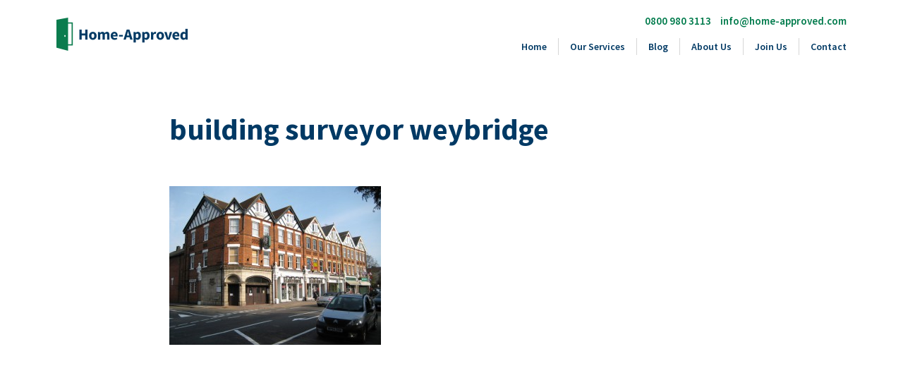

--- FILE ---
content_type: text/html; charset=UTF-8
request_url: https://www.home-approved.com/areas/building-surveyor-weybridge/weybridge/
body_size: 6965
content:
<!DOCTYPE html>
<html lang="en-GB">
<head>

<!-- Google Tag Manager -->
<script>(function(w,d,s,l,i){w[l]=w[l]||[];w[l].push({'gtm.start':
new Date().getTime(),event:'gtm.js'});var f=d.getElementsByTagName(s)[0],
j=d.createElement(s),dl=l!='dataLayer'?'&l='+l:'';j.async=true;j.src=
'https://www.googletagmanager.com/gtm.js?id='+i+dl;f.parentNode.insertBefore(j,f);
})(window,document,'script','dataLayer','GTM-58N73WK');</script>
<!-- End Google Tag Manager -->

<!-- Created by Cuppa  http://www.wearecuppa.com -->

	<meta charset="UTF-8" />
	<meta name="viewport" content="width=device-width, initial-scale=1, maximum-scale=1">
	
	
	<title>
		   building surveyor weybridge - Home-ApprovedHome-Approved	</title>
	
	<link rel="shortcut icon" href="/favicon.ico">
	
	<!-- CSS Start-->
	<link href='https://fonts.googleapis.com/css?family=Source+Sans+Pro:400,600,700' rel='stylesheet' type='text/css'>
	<link rel="stylesheet" href="https://www.home-approved.com/wp-content/themes/home-approved/style.css?version=2.11">
	<link rel="stylesheet" href="https://www.home-approved.com/wp-content/themes/home-approved/inc/css/slider.css?version=1.11">
	<link rel="stylesheet" href="https://www.home-approved.com/wp-content/themes/home-approved/inc/css/jquery.fancybox.css">
	<link rel="stylesheet" href="https://www.home-approved.com/wp-content/themes/home-approved/inc/css/responsive.css?version=2.25" media="screen and (max-width : 1120px)" type="text/css" />
	<!-- CSS End-->
	
	<link rel="pingback" href="https://www.home-approved.com/xmlrpc.php">

	<!--[if IE]>
     <script src="//html5shiv.googlecode.com/svn/trunk/html5.js"></script>
	<![endif]-->




		
		
	<meta name='robots' content='index, follow, max-image-preview:large, max-snippet:-1, max-video-preview:-1' />

	<!-- This site is optimized with the Yoast SEO plugin v20.8 - https://yoast.com/wordpress/plugins/seo/ -->
	<link rel="canonical" href="https://www.home-approved.com/areas/building-surveyor-weybridge/weybridge/" />
	<meta property="og:locale" content="en_GB" />
	<meta property="og:type" content="article" />
	<meta property="og:title" content="building surveyor weybridge - Home-Approved" />
	<meta property="og:url" content="https://www.home-approved.com/areas/building-surveyor-weybridge/weybridge/" />
	<meta property="og:site_name" content="Home-Approved" />
	<meta property="article:modified_time" content="2015-12-31T16:50:23+00:00" />
	<meta property="og:image" content="https://www.home-approved.com/areas/building-surveyor-weybridge/weybridge" />
	<meta property="og:image:width" content="640" />
	<meta property="og:image:height" content="480" />
	<meta property="og:image:type" content="image/jpeg" />
	<script type="application/ld+json" class="yoast-schema-graph">{"@context":"https://schema.org","@graph":[{"@type":"WebPage","@id":"https://www.home-approved.com/areas/building-surveyor-weybridge/weybridge/","url":"https://www.home-approved.com/areas/building-surveyor-weybridge/weybridge/","name":"building surveyor weybridge - Home-Approved","isPartOf":{"@id":"https://www.home-approved.com/#website"},"primaryImageOfPage":{"@id":"https://www.home-approved.com/areas/building-surveyor-weybridge/weybridge/#primaryimage"},"image":{"@id":"https://www.home-approved.com/areas/building-surveyor-weybridge/weybridge/#primaryimage"},"thumbnailUrl":"https://www.home-approved.com/wp-content/uploads/2015/12/weybridge.jpg","datePublished":"2015-12-31T16:50:11+00:00","dateModified":"2015-12-31T16:50:23+00:00","breadcrumb":{"@id":"https://www.home-approved.com/areas/building-surveyor-weybridge/weybridge/#breadcrumb"},"inLanguage":"en-GB","potentialAction":[{"@type":"ReadAction","target":["https://www.home-approved.com/areas/building-surveyor-weybridge/weybridge/"]}]},{"@type":"ImageObject","inLanguage":"en-GB","@id":"https://www.home-approved.com/areas/building-surveyor-weybridge/weybridge/#primaryimage","url":"https://www.home-approved.com/wp-content/uploads/2015/12/weybridge.jpg","contentUrl":"https://www.home-approved.com/wp-content/uploads/2015/12/weybridge.jpg","width":640,"height":480,"caption":"building surveyor weybridge"},{"@type":"BreadcrumbList","@id":"https://www.home-approved.com/areas/building-surveyor-weybridge/weybridge/#breadcrumb","itemListElement":[{"@type":"ListItem","position":1,"name":"Home","item":"https://www.home-approved.com/"},{"@type":"ListItem","position":2,"name":"Building Surveyor Weybridge","item":"https://www.home-approved.com/areas/building-surveyor-weybridge/"},{"@type":"ListItem","position":3,"name":"building surveyor weybridge"}]},{"@type":"WebSite","@id":"https://www.home-approved.com/#website","url":"https://www.home-approved.com/","name":"Home-Approved","description":"Chartered Building Surveyors, Guildford, Surrey, London &amp; Kent","potentialAction":[{"@type":"SearchAction","target":{"@type":"EntryPoint","urlTemplate":"https://www.home-approved.com/?s={search_term_string}"},"query-input":"required name=search_term_string"}],"inLanguage":"en-GB"}]}</script>
	<!-- / Yoast SEO plugin. -->


<link rel='dns-prefetch' href='//ajax.googleapis.com' />
<link rel='dns-prefetch' href='//www.googletagmanager.com' />
<link rel='dns-prefetch' href='//s.w.org' />
<link rel="alternate" type="application/rss+xml" title="Home-Approved &raquo; building surveyor weybridge Comments Feed" href="https://www.home-approved.com/areas/building-surveyor-weybridge/weybridge/feed/" />
		<script type="text/javascript">
			window._wpemojiSettings = {"baseUrl":"https:\/\/s.w.org\/images\/core\/emoji\/13.1.0\/72x72\/","ext":".png","svgUrl":"https:\/\/s.w.org\/images\/core\/emoji\/13.1.0\/svg\/","svgExt":".svg","source":{"concatemoji":"https:\/\/www.home-approved.com\/wp-includes\/js\/wp-emoji-release.min.js?ver=5.8.12"}};
			!function(e,a,t){var n,r,o,i=a.createElement("canvas"),p=i.getContext&&i.getContext("2d");function s(e,t){var a=String.fromCharCode;p.clearRect(0,0,i.width,i.height),p.fillText(a.apply(this,e),0,0);e=i.toDataURL();return p.clearRect(0,0,i.width,i.height),p.fillText(a.apply(this,t),0,0),e===i.toDataURL()}function c(e){var t=a.createElement("script");t.src=e,t.defer=t.type="text/javascript",a.getElementsByTagName("head")[0].appendChild(t)}for(o=Array("flag","emoji"),t.supports={everything:!0,everythingExceptFlag:!0},r=0;r<o.length;r++)t.supports[o[r]]=function(e){if(!p||!p.fillText)return!1;switch(p.textBaseline="top",p.font="600 32px Arial",e){case"flag":return s([127987,65039,8205,9895,65039],[127987,65039,8203,9895,65039])?!1:!s([55356,56826,55356,56819],[55356,56826,8203,55356,56819])&&!s([55356,57332,56128,56423,56128,56418,56128,56421,56128,56430,56128,56423,56128,56447],[55356,57332,8203,56128,56423,8203,56128,56418,8203,56128,56421,8203,56128,56430,8203,56128,56423,8203,56128,56447]);case"emoji":return!s([10084,65039,8205,55357,56613],[10084,65039,8203,55357,56613])}return!1}(o[r]),t.supports.everything=t.supports.everything&&t.supports[o[r]],"flag"!==o[r]&&(t.supports.everythingExceptFlag=t.supports.everythingExceptFlag&&t.supports[o[r]]);t.supports.everythingExceptFlag=t.supports.everythingExceptFlag&&!t.supports.flag,t.DOMReady=!1,t.readyCallback=function(){t.DOMReady=!0},t.supports.everything||(n=function(){t.readyCallback()},a.addEventListener?(a.addEventListener("DOMContentLoaded",n,!1),e.addEventListener("load",n,!1)):(e.attachEvent("onload",n),a.attachEvent("onreadystatechange",function(){"complete"===a.readyState&&t.readyCallback()})),(n=t.source||{}).concatemoji?c(n.concatemoji):n.wpemoji&&n.twemoji&&(c(n.twemoji),c(n.wpemoji)))}(window,document,window._wpemojiSettings);
		</script>
		<style type="text/css">
img.wp-smiley,
img.emoji {
	display: inline !important;
	border: none !important;
	box-shadow: none !important;
	height: 1em !important;
	width: 1em !important;
	margin: 0 .07em !important;
	vertical-align: -0.1em !important;
	background: none !important;
	padding: 0 !important;
}
</style>
	<link rel='stylesheet' id='wp-block-library-css'  href='https://www.home-approved.com/wp-includes/css/dist/block-library/style.min.css?ver=5.8.12' type='text/css' media='all' />
<link rel='stylesheet' id='simple-banner-style-css'  href='https://www.home-approved.com/wp-content/plugins/simple-banner/simple-banner.css?ver=2.15.1' type='text/css' media='all' />
<link rel='stylesheet' id='fancybox-css'  href='https://www.home-approved.com/wp-content/plugins/easy-fancybox/fancybox/1.5.4/jquery.fancybox.min.css?ver=5.8.12' type='text/css' media='screen' />
<script>var jquery_placeholder_url = 'https://www.home-approved.com/wp-content/plugins/gravity-forms-placeholders/jquery.placeholder-1.0.1.js';</script><script type='text/javascript' src='https://www.home-approved.com/wp-includes/js/jquery/jquery.min.js?ver=3.6.0' id='jquery-core-js'></script>
<script type='text/javascript' src='https://www.home-approved.com/wp-includes/js/jquery/jquery-migrate.min.js?ver=3.3.2' id='jquery-migrate-js'></script>
<script type='text/javascript' id='simple-banner-script-js-before'>
const simpleBannerScriptParams = {"version":"2.15.1","hide_simple_banner":"no","simple_banner_position":"static","header_margin":"","header_padding":"","simple_banner_text":"","pro_version_enabled":"","disabled_on_current_page":false,"debug_mode":"","id":1005,"disabled_pages_array":[],"is_current_page_a_post":false,"disabled_on_posts":"","simple_banner_font_size":"","simple_banner_color":"#007B4C","simple_banner_text_color":"#FFFFFF","simple_banner_link_color":"#FFFFFF","simple_banner_close_color":"","simple_banner_custom_css":"\/* \r\nCovid-19 Precautions We are able to continue with surveys and other services with special precautions. Find Out More\r\n*\/","simple_banner_scrolling_custom_css":"","simple_banner_text_custom_css":"","simple_banner_button_css":"","site_custom_css":"","keep_site_custom_css":"","site_custom_js":"","keep_site_custom_js":"","wp_body_open_enabled":"","wp_body_open":true,"close_button_enabled":"","close_button_expiration":"","close_button_cookie_set":false,"simple_banner_remove_after_date":false,"simple_banner_insert_inside_element":false}
</script>
<script type='text/javascript' src='https://www.home-approved.com/wp-content/plugins/simple-banner/simple-banner.js?ver=2.15.1' id='simple-banner-script-js'></script>
<script type='text/javascript' src='http://ajax.googleapis.com/ajax/libs/jqueryui/1.10.3/jquery-ui.min.js?ver=5.8.12' id='jquery_ui-js'></script>
<script type='text/javascript' src='https://www.home-approved.com/wp-content/themes/home-approved/js/jquery.easing.js?ver=5.8.12' id='easing-js'></script>
<script type='text/javascript' src='https://www.home-approved.com/wp-content/themes/home-approved/js/jquery.fancybox.pack.js?ver=5.8.12' id='lightbox-js'></script>
<script type='text/javascript' src='https://www.home-approved.com/wp-content/themes/home-approved/js/jquery.isotope.min.js?ver=5.8.12' id='isotope-js'></script>
<script type='text/javascript' src='https://www.home-approved.com/wp-content/themes/home-approved/js/hoverintent.js?ver=5.8.12' id='hover_intent-js'></script>
<script type='text/javascript' src='https://www.home-approved.com/wp-content/themes/home-approved/js/slider.js?ver=5.8.12' id='slider-js'></script>
<script type='text/javascript' src='https://www.home-approved.com/wp-content/themes/home-approved/js/script.js?ver=5.8.12' id='script-js'></script>

<!-- Google Analytics snippet added by Site Kit -->
<script type='text/javascript' src='https://www.googletagmanager.com/gtag/js?id=UA-21418723-1' id='google_gtagjs-js' async></script>
<script type='text/javascript' id='google_gtagjs-js-after'>
window.dataLayer = window.dataLayer || [];function gtag(){dataLayer.push(arguments);}
gtag('set', 'linker', {"domains":["www.home-approved.com"]} );
gtag("js", new Date());
gtag("set", "developer_id.dZTNiMT", true);
gtag("config", "UA-21418723-1", {"anonymize_ip":true});
gtag("config", "G-C3RXLWVM8P");
</script>

<!-- End Google Analytics snippet added by Site Kit -->
<script type='text/javascript' src='https://www.home-approved.com/wp-content/plugins/gravity-forms-placeholders/gf.placeholders.js?ver=1.0' id='_gf_placeholders-js'></script>
<link rel="https://api.w.org/" href="https://www.home-approved.com/wp-json/" /><link rel="alternate" type="application/json" href="https://www.home-approved.com/wp-json/wp/v2/media/1005" /><link rel='shortlink' href='https://www.home-approved.com/?p=1005' />
<link rel="alternate" type="application/json+oembed" href="https://www.home-approved.com/wp-json/oembed/1.0/embed?url=https%3A%2F%2Fwww.home-approved.com%2Fareas%2Fbuilding-surveyor-weybridge%2Fweybridge%2F" />
<link rel="alternate" type="text/xml+oembed" href="https://www.home-approved.com/wp-json/oembed/1.0/embed?url=https%3A%2F%2Fwww.home-approved.com%2Fareas%2Fbuilding-surveyor-weybridge%2Fweybridge%2F&#038;format=xml" />
<meta name="generator" content="Site Kit by Google 1.101.0" /><style type="text/css">.simple-banner{position:static;}</style><style type="text/css">.simple-banner{background:#007B4C;}</style><style type="text/css">.simple-banner .simple-banner-text{color:#FFFFFF;}</style><style type="text/css">.simple-banner .simple-banner-text a{color:#FFFFFF;}</style><style type="text/css">.simple-banner{/* 
Covid-19 Precautions We are able to continue with surveys and other services with special precautions. Find Out More
*/}</style><style id="simple-banner-site-custom-css-dummy" type="text/css"></style><script id="simple-banner-site-custom-js-dummy" type="text/javascript"></script><style type="text/css">.recentcomments a{display:inline !important;padding:0 !important;margin:0 !important;}</style>
</head>

<body class="attachment attachment-template-default single single-attachment postid-1005 attachmentid-1005 attachment-jpeg">

<!-- Google Tag Manager (noscript) -->
<noscript><iframe src="https://www.googletagmanager.com/ns.html?id=GTM-58N73WK"
height="0" width="0" style="display:none;visibility:hidden"></iframe></noscript>
<!-- End Google Tag Manager (noscript) -->

<!-- Mobile Menu -->
<nav id="mobile-nav">
<div class="menu-footer-page-menu-container"><ul id="menu-footer-page-menu" class="menu"><li id="menu-item-376" class="menu-item menu-item-type-post_type menu-item-object-page menu-item-home menu-item-376"><a href="https://www.home-approved.com/">Home</a></li>
<li id="menu-item-378" class="menu-item menu-item-type-post_type menu-item-object-page menu-item-378"><a href="https://www.home-approved.com/building-surveyors/">Building Surveys</a></li>
<li id="menu-item-1666" class="menu-item menu-item-type-post_type menu-item-object-page menu-item-1666"><a href="https://www.home-approved.com/sample-building-survey-reports/">Sample Reports</a></li>
<li id="menu-item-1628" class="menu-item menu-item-type-post_type menu-item-object-page menu-item-1628"><a href="https://www.home-approved.com/building-surveyors/party-wall-advice/">Party Wall</a></li>
<li id="menu-item-381" class="menu-item menu-item-type-post_type menu-item-object-page menu-item-381"><a href="https://www.home-approved.com/blog/">Blog</a></li>
<li id="menu-item-377" class="menu-item menu-item-type-post_type menu-item-object-page menu-item-377"><a href="https://www.home-approved.com/about/">About Us</a></li>
<li id="menu-item-380" class="menu-item menu-item-type-post_type menu-item-object-page menu-item-380"><a href="https://www.home-approved.com/request-a-quote/">Get a Quote</a></li>
<li id="menu-item-1198" class="menu-item menu-item-type-post_type menu-item-object-page menu-item-1198"><a href="https://www.home-approved.com/faq/">FAQs</a></li>
<li id="menu-item-4344" class="menu-item menu-item-type-post_type menu-item-object-page menu-item-4344"><a href="https://www.home-approved.com/join-us/">Recruitment</a></li>
</ul></div></nav>
<!-- End Mobile Menu -->

	<div id="header-container">
			
			<header class="container">
				
				<div id="show-nav"></div>

									<span class="site-title"><a class="ir" href="https://www.home-approved.com/">Home-Approved</a></span>
								<!-- End Logo -->

				<div id="header-tel">
				<a id="tel" href="tel:0800 980 3113">0800 980 3113</a>					<a id="email" href="mailto:info@home-approved.com">info@home-approved.com</a>			
				</div>

				<!-- Nav Start -->
				<nav class="main-nav group" id="primary-main-menu">	
					<div class="">
							<div class="menu-main-menu-container"><ul id="menu-main-menu" class="menu"><li id="menu-item-4676" class="menu-item menu-item-type-post_type menu-item-object-page menu-item-home menu-item-4676"><a href="https://www.home-approved.com/">Home</a></li>
<li id="menu-item-4687" class="menu-item menu-item-type-custom menu-item-object-custom menu-item-has-children menu-item-4687"><a href="#">Our Services</a>
<ul class="sub-menu">
	<li id="menu-item-476" class="menu-item menu-item-type-post_type menu-item-object-page menu-item-476"><a href="https://www.home-approved.com/building-surveyors/">Building Surveys</a></li>
	<li id="menu-item-4482" class="menu-item menu-item-type-post_type menu-item-object-page menu-item-4482"><a href="https://www.home-approved.com/party-wall-advice/">Party Wall</a></li>
	<li id="menu-item-4486" class="menu-item menu-item-type-post_type menu-item-object-page menu-item-4486"><a href="https://www.home-approved.com/contract-admin-and-project-management/">Contract Admin &#038; Project Management</a></li>
	<li id="menu-item-4490" class="menu-item menu-item-type-post_type menu-item-object-page menu-item-4490"><a href="https://www.home-approved.com/planned-maintenance-programmes/">Planned Maintenance Programmes</a></li>
	<li id="menu-item-1105" class="menu-item menu-item-type-post_type menu-item-object-page menu-item-1105"><a href="https://www.home-approved.com/specific-defect-surveys/">Specific Defect Surveys</a></li>
</ul>
</li>
<li id="menu-item-305" class="menu-item menu-item-type-post_type menu-item-object-page menu-item-305"><a href="https://www.home-approved.com/blog/">Blog</a></li>
<li id="menu-item-299" class="menu-item menu-item-type-post_type menu-item-object-page menu-item-299"><a href="https://www.home-approved.com/about/">About Us</a></li>
<li id="menu-item-4345" class="menu-item menu-item-type-post_type menu-item-object-page menu-item-4345"><a href="https://www.home-approved.com/join-us/">Join Us</a></li>
<li id="menu-item-301" class="menu-item menu-item-type-post_type menu-item-object-page menu-item-301"><a href="https://www.home-approved.com/contact-us/">Contact</a></li>
</ul></div>
							
					</div>
				</nav>	
				<!-- Nav End -->
			
		    </header>
	</div>

				
				
					
<section class="container main-page-wrap">
<div id="main-content">
	
	
		<div class="group post post-1005 attachment type-attachment status-inherit hentry" id="post-1005">
			
			
			
			<h1>building surveyor weybridge</h1>
			
			<div class="entry">
				
				<p class="attachment"><a href='https://www.home-approved.com/wp-content/uploads/2015/12/weybridge.jpg'><img width="300" height="225" src="https://www.home-approved.com/wp-content/uploads/2015/12/weybridge-300x225.jpg" class="attachment-medium size-medium" alt="building surveyor weybridge" loading="lazy" srcset="https://www.home-approved.com/wp-content/uploads/2015/12/weybridge-300x225.jpg 300w, https://www.home-approved.com/wp-content/uploads/2015/12/weybridge.jpg 640w" sizes="(max-width: 300px) 100vw, 300px" /></a></p>

					

			</div>
			
						
			
		</div>

	
	</div>

                <script src="https://widget.reviews.co.uk/merchant/dist.js"></script>
                <div id="widget"></div>
                <script type="text/javascript">
                    merchantWidget("widget",{ 
                    store: "home-approved-building-surveyors-ltd", 
                    primaryClr: "#17784e", 
                    neutralClr: "#EBEBEB", 
                    textClr: "#333", 
                    });
                </script>

</section>
	
	
	
	<div class="footer-contact">
		<div class="container">


			  <h2>Get in touch</h2>
	
			<h3>
If you're buying a property in London, Surrey, Hampshire, Middlesex, Herts or the Home Counties, call us today on <span style="color:#003964">
	0800 980 3113</span> to find out how we can help.
			</h3>

							<a href="https://www.home-approved.com/contact-us/" class="button">Contact Us</a>
			
		</div>
	</div>


<div class="footer-logos">
<div class="container">

			<ul class="accreditations clearfix">
				<li><a class="rics ir" target="_blank" href="https://www.rics.org/uk/">Royal Institute of Chartered Surveyors</a></li>
				<li><a class="fpws ir" target="_blank" href="https://fpws.org.uk/">Faculty of Party Wall Surveyors</a></li>
				<li><a class="cedr ir" target="_blank" href="https://www.cedr.com/consumer/rics/">CEDR</a></li>
				<li><a class="rpsa ir" target="_blank" href="https://www.rpsa.org.uk/">Residential Property Surveyors Association</a></li>
				<li><a class="ifsm ir" target="_blank" href="https://ifsm.org.uk/">The Institute of Fire Safety Managers</a></li>
			</ul>

		</div>
	</div>

<!-- full page reviews.co.uk widget 
<div id="full-page-widget" style="width:100%;"></div>
<script>
verticalWidget('full-page-widget',{
  store: 'home-approved-building-surveyors-ltd',
  primaryClr: '#11CD6B',
  neutralClr: '#f4f4f4',
  buttonClr: '#fff',
  textClr: '#fff',
  layout:'fullWidth',
  height: 500,
  numReviews: 21
});
</script> -->

<!-- floating side reviews.co.uk widget -->
<div class="footer-reviews" style="text-align:center;">
	<div class="container">
	<script type="text/javascript" src="https://dash.reviews.co.uk/widget/float.js" data-store="home-approved-building-surveyors-ltd" data-color="#007B4C" data-position="right"></script>
	<link href="https://dash.reviews.co.uk/widget/float.css" rel="stylesheet" />
	</div>
</div>

	<!--<link rel="stylesheet" type="text/css" href="https://widget.reviews.co.uk/floating-widget/css/dist.css">
	<script src="https://widget.reviews.co.uk/rich-snippet-reviews-widgets/dist.js" type="text/javascript"></script>
	<script>
	    window.onload = function () {
	        richSnippetReviewsWidgets({
	            store: 'home-approved-building-surveyors-ltd',
	            primaryClr: '#137c4a',
	            widgetName: 'floating-widget',
	            numReviews: 40
	        });
	    };
	</script>-->


		<footer id="footer" >
			<div class="footer-content">
					<div class="container">
						<div class="one_fourth">
						<div id="block-5" class="widget widget_block"><div id="execphp-6" class="widget widget_execphp">
<h2>Contact Us</h2>

<div class="execphpwidget">
<p>0800 980 3113<br>
									info@home-approved.com</p>

</div>
</div>

<script src="https://widget.reviews.co.uk/badge/dist.js"></script>
<div id="badge-170" style="max-width:170px; margin-top: 25px;""><iframe loading="lazy" src="https://widget.reviews.co.uk/badge/widget?elementId=badge-170&amp;version=1&amp;&amp;store=home-approved-building-surveyors-ltd&amp;primaryClr=%23137c4a&amp;neutralClr=%23f4f4f4&amp;starsClr=%23ffd700&amp;textClr=%23fff" frameborder="0" width="100%" title="Reviews Badge Widget" style="min-width: 140px;" height="137"></iframe></div>
<script>
reviewsBadge('badge-170',{
store: 'home-approved-building-surveyors-ltd',
primaryClr: '#137c4a',
neutralClr: '#f4f4f4',
starsClr: '#ffd700',
textClr: '#fff'
</script></div>						</div>
						<div class="one_fourth">
						<div id="block-11" class="widget widget_block"><p style="margin-top: 3px;">
Soulspace at The Boathouse<br>
Millbrook<br>
Guildford<br> 
GU1 3XJ</p>
<ul id="footer-social">
<li>
											<a href="https://www.facebook.com/pages/home-approvedcom/148587255253704" target="_blank"><br>
												<img src="https://www.home-approved.com/wp-content/themes/home-approved/resources/images/facebook.png"><br>
</a>
</li>
<li>
<a href="https://plus.google.com/105261071119710405879/posts" target="_blank"><br>
<img src="https://www.home-approved.com/wp-content/themes/home-approved/resources/images/google.png"><br>
</a>
</li>
<li>
											<a href="https://www.linkedin.com/company/www.home-approved.com-limited?report.success=se2U8YjzSfSLqmrvJWfkzmUYKl6uKkphatxlAbbto9OkvCyhhsMCP1nNWIEQv6pq2D50iVxJ" target="_blank"><br>
												<img src="https://www.home-approved.com/wp-content/themes/home-approved/resources/images/linkedin.png"><br>
											</a>
										</li>
<li>
											<a href="https://twitter.com/homeapprovedcom" target="_blank"><br>
												<img src="https://www.home-approved.com/wp-content/themes/home-approved/resources/images/twitter.png"><br>
											</a>
										</li>
<li>
											<a href="https://instagram.com/homeapprovedsurveyors" target="_blank"><br>
											<img src="https://www.home-approved.com/wp-content/themes/home-approved/resources/images/instagram.png" alt="Instagram"><br>
										</a>
									</li>
</ul></div>						</div>
						<div class="one_fourth">
						<div id="nav_menu-2" class="widget widget_nav_menu"><div class="menu-footer-page-menu-container"><ul id="menu-footer-page-menu-1" class="menu"><li class="menu-item menu-item-type-post_type menu-item-object-page menu-item-home menu-item-376"><a href="https://www.home-approved.com/">Home</a></li>
<li class="menu-item menu-item-type-post_type menu-item-object-page menu-item-378"><a href="https://www.home-approved.com/building-surveyors/">Building Surveys</a></li>
<li class="menu-item menu-item-type-post_type menu-item-object-page menu-item-1666"><a href="https://www.home-approved.com/sample-building-survey-reports/">Sample Reports</a></li>
<li class="menu-item menu-item-type-post_type menu-item-object-page menu-item-1628"><a href="https://www.home-approved.com/building-surveyors/party-wall-advice/">Party Wall</a></li>
<li class="menu-item menu-item-type-post_type menu-item-object-page menu-item-381"><a href="https://www.home-approved.com/blog/">Blog</a></li>
<li class="menu-item menu-item-type-post_type menu-item-object-page menu-item-377"><a href="https://www.home-approved.com/about/">About Us</a></li>
<li class="menu-item menu-item-type-post_type menu-item-object-page menu-item-380"><a href="https://www.home-approved.com/request-a-quote/">Get a Quote</a></li>
<li class="menu-item menu-item-type-post_type menu-item-object-page menu-item-1198"><a href="https://www.home-approved.com/faq/">FAQs</a></li>
<li class="menu-item menu-item-type-post_type menu-item-object-page menu-item-4344"><a href="https://www.home-approved.com/join-us/">Recruitment</a></li>
</ul></div></div>						</div>
						<div class="one_fourth last">
						<div id="nav_menu-3" class="widget widget_nav_menu"><div class="menu-information-container"><ul id="menu-information" class="menu"><li id="menu-item-1630" class="menu-item menu-item-type-custom menu-item-object-custom menu-item-1630"><a href="/areas/">Our Areas</a></li>
<li id="menu-item-1622" class="menu-item menu-item-type-post_type menu-item-object-page menu-item-1622"><a href="https://www.home-approved.com/join-us/">Join Us</a></li>
<li id="menu-item-1626" class="menu-item menu-item-type-post_type menu-item-object-page menu-item-1626"><a href="https://www.home-approved.com/useful-links/">Useful Links</a></li>
<li id="menu-item-701" class="menu-item menu-item-type-post_type menu-item-object-page menu-item-701"><a href="https://www.home-approved.com/cancellation-policy/">Cancellation Policy</a></li>
<li id="menu-item-184" class="menu-item menu-item-type-post_type menu-item-object-page menu-item-184"><a href="https://www.home-approved.com/privacy-policy/">Privacy Policy</a></li>
<li id="menu-item-182" class="menu-item menu-item-type-post_type menu-item-object-page menu-item-182"><a href="https://www.home-approved.com/copyright/">Copyright</a></li>
<li id="menu-item-183" class="menu-item menu-item-type-post_type menu-item-object-page menu-item-183"><a href="https://www.home-approved.com/disclaimer/">Disclaimer</a></li>
</ul></div></div>						</div>
					</div>
			</div>
			<div id="lower-footer">
				    <div class="container">
					  <!-- removed links 7/11/2017 ukcentric -->
					  <p class="legal">&copy; 2026 Home-Approved Building Surveyors Ltd. All Rights Reserved.</p>

					</div>
			</div><!--End Lower Footer-->

		</footer>




	<div class="simple-banner simple-banner-text" style="display:none !important"></div><!-- Created by Cuppa http://www.wearecuppa.com--><script type='text/javascript' src='https://www.home-approved.com/wp-includes/js/comment-reply.min.js?ver=5.8.12' id='comment-reply-js'></script>
<script type='text/javascript' src='https://www.home-approved.com/wp-content/plugins/easy-fancybox/fancybox/1.5.4/jquery.fancybox.min.js?ver=5.8.12' id='jquery-fancybox-js'></script>
<script type='text/javascript' id='jquery-fancybox-js-after'>
var fb_timeout, fb_opts={'overlayShow':true,'hideOnOverlayClick':true,'showCloseButton':true,'margin':20,'enableEscapeButton':true,'autoScale':true };
if(typeof easy_fancybox_handler==='undefined'){
var easy_fancybox_handler=function(){
jQuery([".nolightbox","a.wp-block-fileesc_html__button","a.pin-it-button","a[href*='pinterest.com\/pin\/create']","a[href*='facebook.com\/share']","a[href*='twitter.com\/share']"].join(',')).addClass('nofancybox');
jQuery('a.fancybox-close').on('click',function(e){e.preventDefault();jQuery.fancybox.close()});
/* IMG */
var fb_IMG_select=jQuery('a[href*=".jpg" i]:not(.nofancybox,li.nofancybox>a),area[href*=".jpg" i]:not(.nofancybox),a[href*=".jpeg" i]:not(.nofancybox,li.nofancybox>a),area[href*=".jpeg" i]:not(.nofancybox),a[href*=".png" i]:not(.nofancybox,li.nofancybox>a),area[href*=".png" i]:not(.nofancybox)');
fb_IMG_select.addClass('fancybox image');
var fb_IMG_sections=jQuery('.gallery,.wp-block-gallery,.tiled-gallery,.wp-block-jetpack-tiled-gallery');
fb_IMG_sections.each(function(){jQuery(this).find(fb_IMG_select).attr('rel','gallery-'+fb_IMG_sections.index(this));});
jQuery('a.fancybox,area.fancybox,.fancybox>a').each(function(){jQuery(this).fancybox(jQuery.extend(true,{},fb_opts,{'transitionIn':'elastic','easingIn':'easeOutBack','transitionOut':'elastic','easingOut':'easeInBack','opacity':false,'hideOnContentClick':false,'titleShow':true,'titlePosition':'over','titleFromAlt':true,'showNavArrows':true,'enableKeyboardNav':true,'cyclic':false}))});
};};
var easy_fancybox_auto=function(){setTimeout(function(){jQuery('a#fancybox-auto,#fancybox-auto>a').first().trigger('click')},1000);};
jQuery(easy_fancybox_handler);jQuery(document).on('post-load',easy_fancybox_handler);
jQuery(easy_fancybox_auto);
</script>
<script type='text/javascript' src='https://www.home-approved.com/wp-content/plugins/easy-fancybox/vendor/jquery.easing.min.js?ver=1.4.1' id='jquery-easing-js'></script>
<script type='text/javascript' src='https://www.home-approved.com/wp-content/plugins/easy-fancybox/vendor/jquery.mousewheel.min.js?ver=3.1.13' id='jquery-mousewheel-js'></script>
<script type='text/javascript' src='https://www.home-approved.com/wp-includes/js/wp-embed.min.js?ver=5.8.12' id='wp-embed-js'></script>
	

</body>

</html>

--- FILE ---
content_type: application/javascript; charset=UTF-8
request_url: https://www.home-approved.com/wp-content/themes/home-approved/js/script.js?ver=5.8.12
body_size: 752
content:
var $j = jQuery.noConflict();

jQuery(window).load(function(){

var $container = $j(".portfolio-container");	

		$j("#filters a").removeClass("current");
						
		// initialize Isotope
		$container.isotope({
		  // options...
		   itemSelector: '.portfolio-piece',
		   layoutMode : 'fitRows',
		  resizable: false, // disable normal resizing
		});
		
		$j(window).smartresize(function(){
		  $container.isotope({});
		});										
							$j("#filters a").click(function(){
								$j("#filters a").removeClass("current-filter");
								$j(this).addClass("current-filter");
							
							  var selector = jQuery(this).attr("data-filter");
							  $container.isotope({ filter: selector });
							  return false;
							});	
		 						
					
	   $j(".flexslider").flexslider({
			    	
			    	directionNav: false,
			     
			    	animation: "fade",
			    	animationSpeed: 2000,
			    	slideshow: true, 
			    	
	   });
	   
	   $j(".testimonials").flexslider({
			    	useCSS: false,
			    	directionNav: false,
			    	easing: "easeOutBack", 
			    	animation: "fade",
			    	animationSpeed: 800,
			    	slideshow: false, 
			    	smoothHeight: true,
	   });			
});


$j(document).ready(function($) {

jQuery('#gform_wrapper_1 div.gform_footer input[type=submit]').val('Call Me Back');
jQuery('#gform_submit_button_3').val('Send my free no obligation quote');


jQuery('#gform_3:first *:input[type!=hidden]:first').focus();

//Accord
//Slide down first panel
jQuery('.accord-panel:first').slideDown(400);
jQuery('.accord-panel-title:first i').addClass('fa-minus-square-o');
jQuery('.accord-panel-title:first i').removeClass('fa-plus-square-o');

jQuery('.accord .accord-panel-title').click(function(){
	
	//Add plus icon to all closed panels
	jQuery('.accord-panel-title i').toggleClass('fa-minus-square-o');
	jQuery('.accord-panel-title i').addClass('fa-plus-square-o');
	
	
	jQuery(this).parent().find('.accord-panel').slideUp(400,'easeInOutCirc');

	if(!jQuery(this).next().is(':visible')){
		jQuery(this).next().slideToggle(400,'easeInOutCirc');	
		
		//Add minus icon to open panels
		jQuery(this).find('i').removeClass('fa-plus-square-o');
		jQuery(this).find('i').addClass('fa-minus-square-o');		
	}

	
});

/*

	$('.gform_body ul > li:lt(5)').wrapAll('<div class="form-text group"></div>');
*/

// CLEAR FORM FIELDS OF LABEL ON FOCUS THEN ADD BACK ON BLUR IF EMPTY (class of 'clear_field' must be added to form field) //
 
$(document).ready(function(){
    $(".clear_field input").focus(function () {
        var origval = $(this).val();
        $(this).val("");
        //console.log(origval);
        $(".clear_field input").blur(function () {
            if($(this).val().length === 0 ) {
                $(this).val(origval);
                origval = null;
            }else{
                origval = null;
            };
        });
    });
});


      
   //Image lightbox on all images with links
	$('a[href$="jpg"], a[href$="png"], a[href$="jpeg"]').fancybox({
		nextEasing : 'easeOutBack',
		prevEasing : 'easeInBack',
	});	
	
	


	// Animates Drop Down Menu
	$j(".main-nav ul li").hover(function(){
		if (!$j(this).hasClass('animated')) {
			$j('ul:first',this).dequeue().stop().slideDown(0);
			//e.preventDefault();
		}
	}, function() {
	    $j('ul:first',this).addClass('animated').slideUp(0,function() {
			$j('ul:first',this).removeClass('animated').dequeue();
			//e.preventDefault();
		});
	});

	$j('.main-nav ul li.menu-item-has-children > a').on('click', function(e) {
   		e.preventDefault();
	});





  //Mobile Menu
jQuery(window).resize(function(){
	var window_width = jQuery(window).width();
	
	if(window_width > 768){
		jQuery('#mobile-nav').slideUp();
	}
});

jQuery('#show-nav').click(function(){
		
		$('#mobile-nav').slideToggle();
	
});

jQuery( "#mobile-nav li" ).has( "ul" ).prepend('<span class="sub-menu"><i class="fa fa-chevron-down"></i></span>');
jQuery('.sub-menu').click(function(){
	jQuery(this).parent().find('ul:first').slideToggle(500, 'easeOutBack');
});

  
  

}); //End document.ready





 

   






